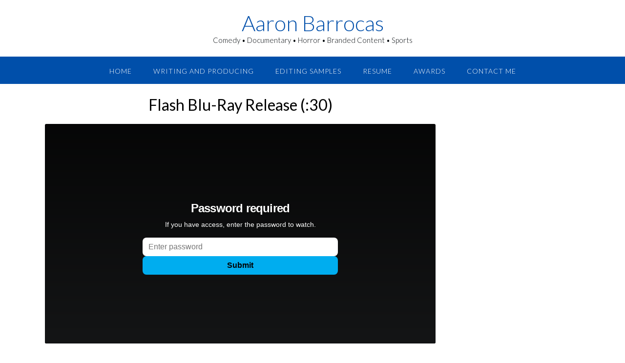

--- FILE ---
content_type: text/html; charset=UTF-8
request_url: https://aaronbarrocas.com/player-embed-2/id/1208/
body_size: 400
content:
<!DOCTYPE html>
<html lang="en-US">
<head>
	<meta charset="UTF-8">
    <meta name="viewport" content="width=device-width, initial-scale=1">
    <meta name="robots" content="noindex">
          
        
        <title>Flash Blu-Ray Release (:30)</title>    
        <link rel="canonical" href="https://aaronbarrocas.com/aiovg_videos/flash-blu-ray-release-ad/" />
        
	<style type="text/css">
        html, 
        body, 
        iframe {            
            margin: 0 !important; 
            padding: 0 !important; 
            width: 100% !important;
            height: 100% !important;
            overflow: hidden;
        }
    </style>

        
        </head>
<body>    
    <iframe src="https://player.vimeo.com/video/792023880?byline=0&#038;portrait=0&#038;title=0&#038;vimeo_logo=0&#038;app_id=122963&#038;autoplay=0&#038;loop=0&#038;muted=0&#038;playsinline=0" title="Flash Blu-Ray Release (:30)" width="560" height="315" frameborder="0" scrolling="no" allow="accelerometer; autoplay; clipboard-write; encrypted-media; gyroscope; picture-in-picture; web-share" allowfullscreen></iframe>
            <script type="text/javascript">
            /**
             * Update video views count.
             */
            function ajaxSubmit() {
                var xmlhttp;

                if ( window.XMLHttpRequest ) {
                    xmlhttp = new XMLHttpRequest();
                } else {
                    xmlhttp = new ActiveXObject( 'Microsoft.XMLHTTP' );
                }
                
                xmlhttp.onreadystatechange = function() {				
                    if ( xmlhttp.readyState == 4 && xmlhttp.status == 200 && xmlhttp.responseText ) {					
                        // console.log( xmlhttp.responseText );						
                    }					
                }

                xmlhttp.open( 'GET', 'https://aaronbarrocas.com/wp-admin/admin-ajax.php?action=aiovg_update_views_count&post_id=1208&security=5196b70e4a', true );
                xmlhttp.send();							
            }

            ajaxSubmit();		
        </script>
    
        </body>
</html>